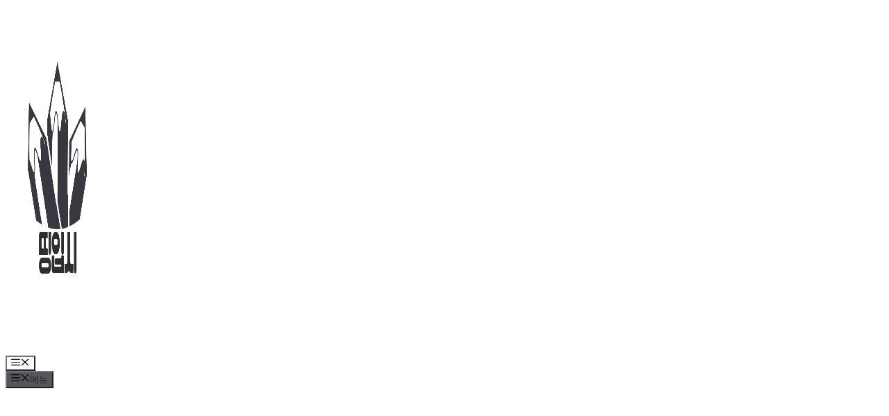

--- FILE ---
content_type: text/html; charset=utf-8
request_url: https://www.google.com/recaptcha/api2/aframe
body_size: 268
content:
<!DOCTYPE HTML><html><head><meta http-equiv="content-type" content="text/html; charset=UTF-8"></head><body><script nonce="3HpXFKtiw-KmWAVQDwxT7w">/** Anti-fraud and anti-abuse applications only. See google.com/recaptcha */ try{var clients={'sodar':'https://pagead2.googlesyndication.com/pagead/sodar?'};window.addEventListener("message",function(a){try{if(a.source===window.parent){var b=JSON.parse(a.data);var c=clients[b['id']];if(c){var d=document.createElement('img');d.src=c+b['params']+'&rc='+(localStorage.getItem("rc::a")?sessionStorage.getItem("rc::b"):"");window.document.body.appendChild(d);sessionStorage.setItem("rc::e",parseInt(sessionStorage.getItem("rc::e")||0)+1);localStorage.setItem("rc::h",'1769990366803');}}}catch(b){}});window.parent.postMessage("_grecaptcha_ready", "*");}catch(b){}</script></body></html>